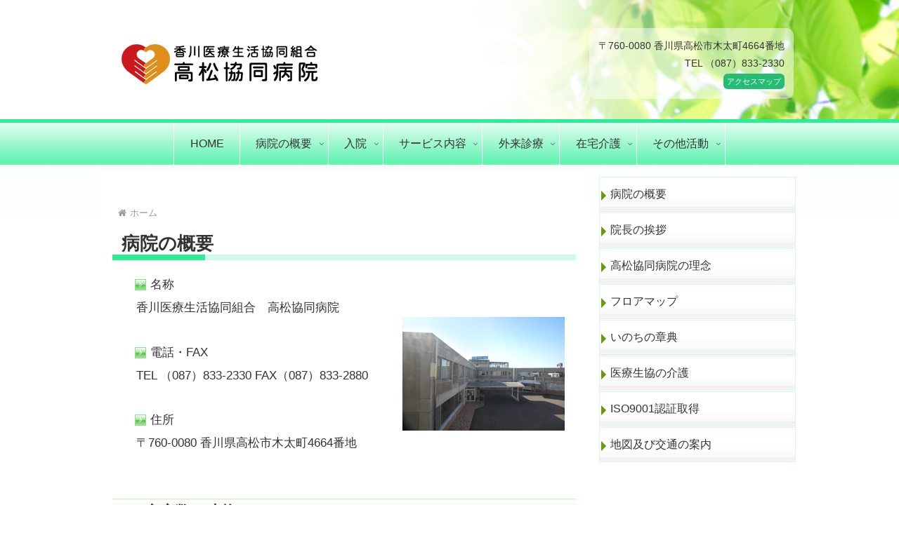

--- FILE ---
content_type: text/css
request_url: https://t-kyodo.com/website/wp-content/plugins/kawae-announce/announce.css?ver=1.2&fver=20220907082651
body_size: 1069
content:
@charset "utf-8";
.announce-table table a {
  color: #222;
}
section.announce form {
  margin-top: 10px;
  border: 2px solid #dcdcdc;
  border-radius: 8px;
  padding: 6px;
}
section.announce form label {
  margin-right: 20px;
}
section.announce form input[type="text"],
section.announce form textarea {
  width: 100%;
}
section.announce form input[type="radio"] {
  vertical-align: middle;
}
section.announce form .style-radio,
section.announce form .open-check {
  margin: 4px 0 12px 0;
}
section.announce form .daice {
  display: inline-block;
  vertical-align: middle;
  white-space: nowrap;
  margin-left: 4px;
  min-width: 20px;
  height: 20px;
}
section.announce ul.announce-list {
  margin-left: 20px;
}
section.announce ul.announce-list a {
  color: #222;
  text-decoration: none;
}
.announce-panel {
  margin: 4px;
  padding: 6px;
  border: 3px solid #fff;
  border-radius: 4px;
}
.announce-panel .title {
  font-size: 1.5em;
  line-height: 1.5;
  font-weight: bold;
  padding-left: 8px;
}
.announce-panel .delimiter {
  width: 98%;
  height: 3px;
  margin: 0 auto;
}
.announce-panel .cont {
  margin-top: 8px;
  padding: 4px 16px;
  line-height: 1.5;
}
section.announce .type-0 .delimiter,
section.announce-table .type-0 .delimiter {
  background-color: #33da98;
}
section.announce .type-a,
section.announce-table .type-a {
  background-color: #ffe6f4;
  border-color: #ff9dd4;
}
section.announce .type-a .delimiter,
section.announce-table .type-a .delimiter {
  background-color: #ff9dd4;
}
section.announce .type-b,
section.announce-table .type-b {
  background-color: #e5edff;
  border-color: #99b8ff;
}
section.announce .type-b .delimiter,
section.announce-table .type-b .delimiter {
  background-color: #99b8ff;
}
section.announce .type-c,
section.announce-table .type-c {
  background-color: #fffee6;
  border-color: #ede72f;
}
section.announce .type-c .delimiter,
section.announce-table .type-c .delimiter {
  background-color: #ede72f;
}
section.announce .type-d,
section.announce-table .type-d {
  background-color: #ffece6;
  border-color: #ffb89e;
}
section.announce .type-d .delimiter,
section.announce-table .type-d .delimiter {
  background-color: #ffb89e;
}
section.announce .type-e,
section.announce-table .type-e {
  background-color: #e6ffee;
  border-color: #9effbe;
}
section.announce .type-e .delimiter,
section.announce-table .type-e .delimiter {
  background-color: #9effbe;
}
section.announce .type-f,
section.announce-table .type-f {
  background-color: #f2f2f2;
  border-color: #dadada;
}
section.announce .type-f .delimiter,
section.announce-table .type-f .delimiter {
  background-color: #dadada;
}
.modal__overlay {
  position: fixed;
  top: 0;
  left: 0;
  right: 0;
  bottom: 0;
  background: rgba(0,0,0,0.7);
  display: flex;
  justify-content: center;
  align-items: center;
  z-index: 110;
}
.modal__container {
  background-color: #fff;
	margin-top:0px;
  padding: 15px;
  max-width: 1000px;
  max-height: 100vh;
  border-radius: 4px;
  line-height: 1.5;
  overflow-y: auto;
  box-sizing: border-box;
}

@media only screen and (max-width: 768px){
.modal__container {
  background-color: #fff;
	margin-top:20px;
  padding: 15px 15px 180px 15px;
  max-width: 1000px;
  max-height: 100vh;
  border-radius: 4px;
  line-height: 1.5;
  overflow-y: auto;
  box-sizing: border-box;
}
section.announce ul.announce-list {
  margin-left: 0px;
}	
	
	
	
	}



.micromodal-slide {
  display: none;
}
.micromodal-slide.is-open {
  display: block;
}
.micromodal-slide[aria-hidden="false"] .modal__overlay {
  animation: mmfadeIn 0.3s cubic-bezier(0, 0, 0.2, 1);
}
.micromodal-slide[aria-hidden="false"] .modal__container {
  animation: mmslideIn 0.3s cubic-bezier(0, 0, 0.2, 1);
}
.micromodal-slide[aria-hidden="true"] .modal__overlay {
  animation: mmfadeOut 0.3s cubic-bezier(0, 0, 0.2, 1);
}
.micromodal-slide[aria-hidden="true"] .modal__container {
  animation: mmslideOut 0.3s cubic-bezier(0, 0, 0.2, 1);
}
.micromodal-slide .modal__container,
.micromodal-slide .modal__overlay {
  will-change: transform;
}
@-moz-keyframes mmfadeIn {
  from {
    opacity: 0;
  }
  to {
    opacity: 1;
  }
}
@-webkit-keyframes mmfadeIn {
  from {
    opacity: 0;
  }
  to {
    opacity: 1;
  }
}
@-o-keyframes mmfadeIn {
  from {
    opacity: 0;
  }
  to {
    opacity: 1;
  }
}
@keyframes mmfadeIn {
  from {
    opacity: 0;
  }
  to {
    opacity: 1;
  }
}
@-moz-keyframes mmfadeOut {
  from {
    opacity: 1;
  }
  to {
    opacity: 0;
  }
}
@-webkit-keyframes mmfadeOut {
  from {
    opacity: 1;
  }
  to {
    opacity: 0;
  }
}
@-o-keyframes mmfadeOut {
  from {
    opacity: 1;
  }
  to {
    opacity: 0;
  }
}
@keyframes mmfadeOut {
  from {
    opacity: 1;
  }
  to {
    opacity: 0;
  }
}
@-moz-keyframes mmslideIn {
  from {
    transform: translateY(15%);
  }
  to {
    transform: translateY(0);
  }
}
@-webkit-keyframes mmslideIn {
  from {
    transform: translateY(15%);
  }
  to {
    transform: translateY(0);
  }
}
@-o-keyframes mmslideIn {
  from {
    transform: translateY(15%);
  }
  to {
    transform: translateY(0);
  }
}
@keyframes mmslideIn {
  from {
    transform: translateY(15%);
  }
  to {
    transform: translateY(0);
  }
}
@-moz-keyframes mmslideOut {
  from {
    transform: translateY(0);
  }
  to {
    transform: translateY(-10%);
  }
}
@-webkit-keyframes mmslideOut {
  from {
    transform: translateY(0);
  }
  to {
    transform: translateY(-10%);
  }
}
@-o-keyframes mmslideOut {
  from {
    transform: translateY(0);
  }
  to {
    transform: translateY(-10%);
  }
}
@keyframes mmslideOut {
  from {
    transform: translateY(0);
  }
  to {
    transform: translateY(-10%);
  }
}
